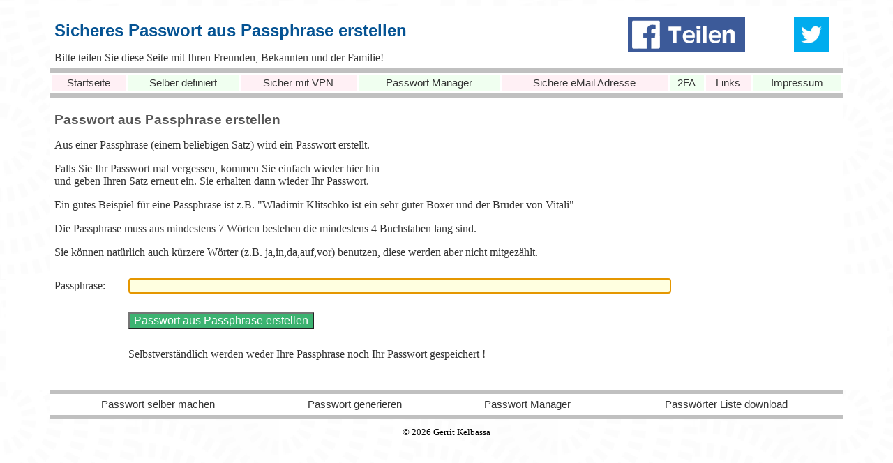

--- FILE ---
content_type: text/html
request_url: https://sicheres-passwort-generator.de/passphrase.html
body_size: 6510
content:
<!DOCTYPE html>
<html xmlns="http://www.w3.org/1999/xhtml" xml:lang="de" lang="de" dir="ltr">

<head>
<meta http-equiv='cache-control' content='no-cache'>
<meta http-equiv='expires' content='0'>
<meta http-equiv='pragma' content='no-cache'>
<meta http-equiv="Content-Type" content="text/html; charset=iso-8859-1" />
<meta name="robots" content="index,follow">
<meta name="keywords" content="Passphrase, Passwort erstellen, Passwort Generator, Sicheres Passwort" />
<meta name="description" content="Passphrase als sichers Passwort benutzen. Bei uns können Sie sich sicher und SSL verschlüsselt ein sicheres Passwort erstellen. Wir benutzen keine Scripte von Drittanbietern !" />
<meta name="distribution" content="global" />

<link rel="canonical" href="https://sicheres-passwort-generator.de/passphrase.html" />

<link rel="alternate" media="only screen and (max-width: 640px)" href="https://mobil.sicheres-passwort-generator.de/passphrase.html">
	
<link href="/css/stylesheet.css" rel="stylesheet" type="text/css">
<link rel="apple-touch-icon" sizes="57x57" href="/favicon/apple-icon-57x57.png">
<link rel="apple-touch-icon" sizes="60x60" href="/favicon/apple-icon-60x60.png">
<link rel="apple-touch-icon" sizes="72x72" href="/favicon/apple-icon-72x72.png">
<link rel="apple-touch-icon" sizes="76x76" href="/favicon/apple-icon-76x76.png">
<link rel="apple-touch-icon" sizes="114x114" href="/favicon/apple-icon-114x114.png">
<link rel="apple-touch-icon" sizes="120x120" href="/favicon/apple-icon-120x120.png">
<link rel="apple-touch-icon" sizes="144x144" href="/favicon/apple-icon-144x144.png">
<link rel="apple-touch-icon" sizes="152x152" href="/favicon/apple-icon-152x152.png">
<link rel="apple-touch-icon" sizes="180x180" href="/favicon/apple-icon-180x180.png">
<link rel="icon" type="image/png" sizes="192x192" href="/favicon/android-icon-192x192.png">
<link rel="icon" type="image/png" sizes="32x32" href="/favicon/favicon-32x32.png">
<link rel="icon" type="image/png" sizes="96x96" href="/favicon/favicon-96x96.png">
<link rel="icon" type="image/png" sizes="16x16" href="/favicon/favicon-16x16.png">
<link rel="manifest" href="/favicon/manifest.json">
<meta name="msapplication-TileColor" content="#ffffff">
<meta name="msapplication-TileImage" content="/favicon/ms-icon-144x144.png">
<meta name="theme-color" content="#ffffff">
<title>Sicheres Passwort aus Passphrase erstellen</title>
</head>
<body onload="document.passp.passphrase.focus();" background="/images/bg.png">	
<center>
	
<table width="90%" cellspacing="3" cellpadding="3" bgcolor="#ffffff">
<tr><td><h1 style="color:#055393;font-size:5">Sicheres Passwort aus Passphrase erstellen</h1>


	<font size="3">Bitte teilen Sie diese Seite mit Ihren Freunden, Bekannten und der Familie!</font>
	<td align="center">
	<a href="http://www.facebook.com/share.php?u=https://sicheres-passwort-generator.de" title="Auf Facebook weitersagen" target="_blank"><img src="/images/fb-teilen.png" height="50" border="0"></a>
	<td align="center">
	<a href="http://twitter.com/home?status=https://sicheres-passwort-generator.de" title="Auf Twitter weitersagen" target="_blank"><img src="/images/twitter.gif" border="0" height="50"></a>
	
</table>

<table width="90%" cellspacing="" cellpadding="" bgcolor="silver"><tr><td></table>



<table width="90%" cellspacing="3" cellpadding="3" bgcolor="#ffffff">
<tr>
<td align="center" bgcolor="#FFF0F5""><a href="/" class="menu" title="Startseite Passwort Generator">Startseite</a><td align="center" bgcolor="#F0FFF0""><a href="/defined.html" class="menu" title="Selbst definiertes Passwort erstellen">Selber definiert</a><td align="center" bgcolor="#FFF0F5""><a href="/vpn.html" class="menu" title="VPN Verbindung">Sicher mit VPN</a><td align="center" bgcolor="#F0FFF0""><a href="/passwortmanager.html" class="menu" title="Passwort Manager">Passwort Manager</a><td align="center" bgcolor="#FFF0F5""><a href="/email.html" class="menu" title="Sichere eMail Adresse einrichten">Sichere eMail Adresse</a><td align="center" bgcolor="#F0FFF0""><a href="/2fa.html" class="menu" title="Zwei Faktor Authentifizierung">2FA</a><td align="center" bgcolor="#FFF0F5""><a href="/links.html" class="menu" title="Links zum Thema Sicherheit">Links</a><td align="center" bgcolor="#F0FFF0""><a href="/impressum.html" class="menu" title="Impressum des Projektes">Impressum</a>
</table>
<table width="90%" cellspacing="" cellpadding="" bgcolor="silver"><tr><td></table>


<table width="90%" cellspacing="3" cellpadding="3" bgcolor="#ffffff">
<td valign="top"><h2>Passwort aus Passphrase erstellen</h2>
Aus einer Passphrase (einem beliebigen Satz) wird ein Passwort erstellt.<p>
Falls Sie Ihr Passwort mal vergessen, kommen Sie einfach wieder hier hin<br>
und geben Ihren Satz erneut ein. Sie erhalten dann wieder Ihr Passwort.<p>
Ein gutes Beispiel für eine Passphrase ist z.B.
"Wladimir Klitschko ist ein sehr guter Boxer und der Bruder von Vitali"<p>
Die Passphrase muss aus mindestens 7 Wörten bestehen die mindestens 4 Buchstaben lang sind.<p>
Sie können natürlich auch kürzere Wörter (z.B. ja,in,da,auf,vor) benutzen, diese werden aber nicht mitgezählt.
</table>

<form action="/passgenerate" name="passp" method="post">
<table width="90%" cellspacing="3" cellpadding="3" bgcolor="#ffffff">
<tr><td>Passphrase:
<td>
<input type="text" name="passphrase" value="" size="95" autocomplete="off">
<tr><td><td>
<br>
<input type="submit" value="Passwort aus Passphrase erstellen" class="sendbutton">
<br><br>
<tr><td><td>Selbstverständlich werden weder Ihre Passphrase noch Ihr Passwort gespeichert !
<br><br><br>
</table>
</form>

<table width="90%" cellspacing="" cellpadding="" bgcolor="silver"><tr><td></table>

<table width="90%" cellspacing="3" cellpadding="3" bgcolor="#ffffff"><tr>

		<td align="center"><a href="/passwort-selber-machen.html" title="Passwort selber machen" class="menu">Passwort selber machen</a>		
		
		<td align="center"><a href="/passwort-generieren.html" title="Passwort generieren" class="menu">Passwort generieren</a>		
		
		<td align="center"><a href="/passwort-manager.html" title="Passwort Manager" class="menu">Passwort Manager</a>		
		
		<td align="center"><a href="/passwoerter-liste-download.html" title="Passwörter Liste download" class="menu">Passwörter Liste download</a>		
		
</table>

<table width="90%" cellspacing="" cellpadding="" bgcolor="silver"><tr><td></table>
<br><font size="2">&#169; 2026 Gerrit Kelbassa</font>
<br><br><br><br>
</center>
</body>
</html>


--- FILE ---
content_type: text/css
request_url: https://sicheres-passwort-generator.de/css/stylesheet.css
body_size: 2424
content:
BODY {

 font-family: Verdana; font-size: 8pt; color: #696969
 
 scrollbar-3dlight-color:#7A8295;
 scrollbar-arrow-color:#c31b00;
 scrollbar-face-color:#7A8295;
 scrollbar-track-color:#b0b5c0;
 scrollbar-darkshadow-color:#b0b5c0;
 scrollbar-highlight-color:#b0b5c0;
 scrollbar-shadow-color:#7A8295;

}

  

.text
	{font-family: Verdana,Lucida Sans; font-size: 9pt; color: #4A4A4A}

td
	{font-family: Verdana,Lucida Sans; font-size: 12pt; color: #333333}



a {
        font-family: verdana,Lucida Sans, sans-serif; font-style:bold ; font-weight: ;font-size: 14pt; color: #555555 ; text-decoration: underline
}


a:hover {
        font-family: verdana,Lucida Sans, sans-serif; font-style:bold; font-weight: ;font-size: 14pt; color: 333333 ; text-decoration: none; opacity: 0.5
}



a.menu {
        font-family: verdana,Lucida Sans, sans-serif; font-style:bold ; font-weight: ;font-size: 11pt; color: #333333 ; text-decoration: none
}


a.menu:hover {
        font-family: verdana,Lucida Sans, sans-serif; font-style:bold; font-weight: ;font-size: 11pt; color: #333333 ; text-decoration: none; opacity: 0.5
}

a.wunderlich {
        font-family: verdana,Lucida Sans, sans-serif; font-style:bold ; font-weight: ;font-size: 9pt; color: #333333 ; text-decoration: none
}


a.wunderlich:hover {
        font-family: verdana,Lucida Sans, sans-serif; font-style:bold; font-weight: ;font-size: 9pt; color: #333333 ; text-decoration: none; opacity: 0.5
}



h1 {
        font-family: verdana,Lucida Sans, sans-serif; font-style:; font-weight:bold ;font-size: 18pt; color: #555555 ; text-decoration: none
}


h2 {
        font-family: verdana,Lucida Sans, sans-serif; font-style:; font-weight:bold ;font-size: 14pt; color: #555555 ; text-decoration: none
}

h3 {
        font-family: verdana,Lucida Sans, sans-serif; font-style:; font-weight:bold ;font-size: 12pt; color: #4A4A4A ; text-decoration: none
}

input.sendbutton {
   font-size: 16px;
   color: #ffffff;
   font-weight: ;
   font-style: ;
   background-color: mediumseagreen;  
}

input.sendbuttonred {
   font-size: 16px;
   color: #333333;
   font-weight: ;
   font-style: ;
   background-color: #FFF0F5;
   
}



form {
  background: #FFFFFF;
  border: ;
  margin:0;
  padding:;
}

input, select, textarea { font-size:14px; font-family:Verdana,Lucida Sans,sans-serif; font-weight:; }

input, select, textarea { color:#333333; }

input:focus, textarea:focus {
    background-color: #FFFFe0;
}


